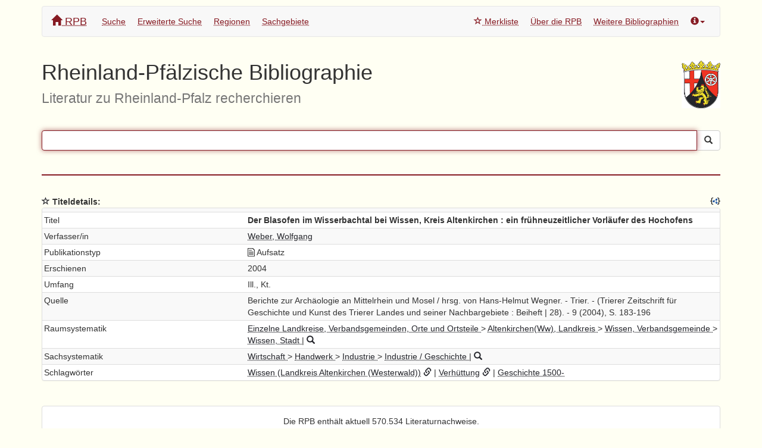

--- FILE ---
content_type: text/html; charset=utf-8
request_url: https://rpb.lbz-rlp.de/121t050588
body_size: 3785
content:










  
    


<!DOCTYPE html>

<html lang="de">
    <head>
        <title>Der Blasofen im Wisserbachtal bei Wissen, Kreis Altenkirchen : ein frühneuzeitlicher Vorläufer des Hochofens</title>
        <link rel="stylesheet" media="all" href="/assets/stylesheets/bootstrap.min.css">
        <link rel="stylesheet" media="all" href="/assets/stylesheets/octicons.css">
        <link rel="stylesheet" media="all" href="/assets/stylesheets/jquery-ui.min.css">
        <link rel="stylesheet" media="all" href="/assets/stylesheets/font-awesome.min.css">
        <link rel="stylesheet" media="all" href="/assets/stylesheets/rpb.css">
        <link rel="shortcut icon" type="image/png" href="/assets/images/favicon.png">
        <script src="/assets/javascripts/jquery-1.10.2.min.js"></script>
        <script src="/assets/javascripts/jquery-ui.min.js"></script>
        <script src="/assets/javascripts/bootstrap.min.js"></script>
        <script src="/assets/javascripts/Chart.min.js"></script>
        <meta name="viewport" content="width=device-width, initial-scale=1">
        <meta http-equiv="X-UA-Compatible" content="IE=EmulateIE10">
    </head>
    <body onload="var q = document.getElementById('rpbQuery'); if(q!=null){ q.focus(); };">
        <div class="container">
            <p/>
            <div class="navbar navbar-default" role="navigation">
                <div class="container-fluid">
                  <div class="navbar-header">
                    <button type="button" class="navbar-toggle collapsed" data-toggle="collapse" data-target="#rpb-nav">
                        <span class="sr-only">Navigation ein/ausblenden</span>
                        <span class="icon-bar"></span>
                        <span class="icon-bar"></span>
                        <span class="icon-bar"></span>
                    </button>
                    <a class="navbar-brand" href="/"><span class="glyphicon glyphicon-home"></span> RPB</a>
                  </div>
                  <div class="navbar-collapse collapse" id="rpb-nav">
                    <ul class="nav navbar-nav">
                      <li >
                        <a href="/search">Suche</a>
                      </li>
                      <li >
                        <a href="/advanced">Erweiterte Suche</a>
                      </li>
                      
                      <li >
                        <a href="/spatial">Regionen</a>
                      </li>
                      <li >
                        <a href="/subjects">Sachgebiete</a>
                      </li>
                    </ul>
                    <ul class="nav navbar-nav navbar-right">
                      <li ><a href="/stars"><span class="glyphicon glyphicon-star-empty"></span> Merkliste</a></li>
                      <li><a href="https://lbz.rlp.de/landeskunde-und-kulturgut/landeskunde/rheinland-pfaelzische-bibliographie-infotext" target="_blank">Über die RPB</a></li>
                      <li><a href="https://lbz.rlp.de/landeskunde-und-kulturgut/landeskunde/rheinland-pfaelzische-bibliographie-weitere-links-mit-landeskundlichem-bezug" target="_blank">Weitere Bibliographien</a></li>
                      <li class="divider"></li>
                      <li  class="dropdown">
                        <a href="#" class="dropdown-toggle" data-toggle="dropdown" title="Info"><span class="glyphicon glyphicon-info-sign"></span><b class="caret"></b></a>
                        <ul class="dropdown-menu">
                          <li class="dropdown-header">Feedback</li>
                          <li><a href="mailto:lobid-admin@hbz-nrw.de?subject=Feedback%20zur%20RPB,%20aktuelle%20URL%20quaoar1.hbz-nrw.de%3A1991%2F121t050588">Feedback zur aktuellen Seite</a></li>
                          <li class="divider"></li>
                          <li class="dropdown-header">Fachlicher Kontakt</li>
                          <li><a href="mailto:pl.rlb@lbz-rlp.de?Subject=Anfrage%20Zentralredaktion%20RPB">Zentralredaktion (Tel.: 0261/91500-450)</a></li>
                          <li class="divider"></li>
                          <li class="dropdown-header">Technischer Kontakt</li>
                          <li><a href="https://www.hbz-nrw.de/produkte/linked-open-data" target="_blank">Hochschulbibliothekszentrum NRW</a></li>
                          <li class="divider"></li>
                          <li class="dropdown-header">Rechtliche Informationen</li>
                          <li><a href="https://lbz.rlp.de/ueber-das-lbz/impressum/" target="_blank">Impressum</a></li>
                          <li><a href="https://lbz.rlp.de/ueber-das-lbz/datenschutz" target="_blank">Datenschutz</a></li>
                          <li><a href="https://lbz.rlp.de/ueber-das-lbz/erklaerung-zur-barrierefreiheit" target="_blank">Barrierefreiheit</a></li>
                        </ul>
                      </li>
                    </ul>
                  </div><!--/.nav-collapse -->
                </div><!--/.container-fluid -->
            </div>
            <div class="page-header">
                <img class="media-object rpb-logo pull-right" src="/assets/images/wappen.png" alt="Wappen von Rheinland-Pfalz">
                <h1>Rheinland-Pfälzische Bibliographie<br/><small>Literatur zu Rheinland-Pfalz recherchieren</small></h1>
            </div>
            
      
      

 

<form action="/search" method="GET" id="rpb-form">
    
    <div class="input-group">
      <input type="hidden" name="location" value=""/>
      <input type="text" name="q" id="rpbQuery" value="" class="form-control" autocomplete="off" 
          title='Suchanfrage. Boolesche Operatoren: AND, OR, AND NOT; Phrasensuche mit ""; Trunkierung mit *'/>
      <span class="input-group-btn"><button class="btn btn-default" type="submit" title="Suchen">
        <span class="glyphicon glyphicon-search"></span></button></span>
    </div>
    <p/>
    <hr style="border-top: 2px solid #861a22; margin-top:40px;"/>

</form>

      <div class="row" id="search-results">
      
        
          <div class="col-md-12">
            <dl>
            
              <dt>



<script>
function addStar_121t050588(){
    $.ajax({
      url: '/stars/121t050588',
      type: 'POST',
      success: function(data, textStatus, jqXHR) {
        $("#star-icon-121t050588").attr("class","glyphicon glyphicon-star");
        $("#star-link-121t050588").attr("onclick","remStar_121t050588()");
        $("#star-link-121t050588").attr("title","Titel von Merkliste entfernen");
      },
      error: function(jqXHR, textStatus, errorThrown) {
        console.log(textStatus);
      }
    });
};
function remStar_121t050588(){
    $.ajax({
      url: '/stars/121t050588',
      type: 'DELETE',
      success: function(data, textStatus, jqXHR) {
        $("#star-icon-121t050588").attr("class","glyphicon glyphicon-star-empty");
        $("#star-link-121t050588").attr("onclick","addStar_121t050588()");
        $("#star-link-121t050588").attr("title","Titel zur Merkliste hinzufügen");
      },
      error: function(jqXHR, textStatus, errorThrown) {
        console.log(textStatus);
      }
    });
};
</script>

<a id="star-link-121t050588" style="cursor:pointer" onclick="addStar_121t050588()" title="Titel zur Merkliste hinzufügen"><span id="star-icon-121t050588" class="glyphicon glyphicon-star-empty"></span></a> 

 Titeldetails:
              <small style='float:right'>
              <a target="_top" href='121t050588?format=json'><img class="json-ld-icon" src="/assets/images/json-ld.png" title="JSON-LD für diesen Titel"></a>
              </small>
              </dt>
              <dd><div class="panel panel-default">










































   <table class="table table-striped table-condensed">
  <tr>
        <th style="width: 30%"></th>
        <th style="width: 70%"></th>
  </tr>
  
  <tr><td>Titel</td><td><b>Der Blasofen im Wisserbachtal bei Wissen, Kreis Altenkirchen : ein frühneuzeitlicher Vorläufer des Hochofens</b></td></tr>
  








  








  








  








  
  
    <tr>
      <td>Verfasser/in</td>
      <td>
        <a title="Nach weiteren Titeln von 'Weber, Wolfgang' suchen" 
          href=' /search?person=http%3A%2F%2Frpb.lobid.org%2Fsw%2F00Pn04s0918a '/>Weber, Wolfgang</a>
        
        
   

        
      </td>
    </tr>
  

  
  

  
  
    
      <tr><td>Publikationstyp</td><td><span class="octicon octicon-file-text"></span> Aufsatz</td></tr>
    
  

  









   
  <tr>
    <td>
      
        Erschienen
      
    </td>
    <td>
      
  
    
      2004<br/>
    
  

      
  
    
  

      
  
    
  

      
    </td>
  </tr>
  
 
  
  

  
  

  








  








  








  








  








  








  
	

  
	

  






<tr><td>Umfang</td><td>Ill., Kt.</td></tr>

  






<tr><td>Quelle</td><td>Berichte zur Archäologie an Mittelrhein und Mosel / hrsg. von Hans-Helmut Wegner. - Trier. - (Trierer Zeitschrift für Geschichte und Kunst des Trierer Landes und seiner Nachbargebiete : Beiheft  | 28). - 9 (2004), S. 183-196</td></tr>

  
  


  
 

  
  
   

  
   


  
  

  
  
      
        <tr>
          <td>Raumsystematik</td>
          <td>
          
              






	
		
		
			 
				
					
					
						 
	
		<a title='6 Einzelne Landkreise, Verbandsgemeinden, Orte und Ortsteile' href='/spatial#n6'>
			Einzelne Landkreise, Verbandsgemeinden, Orte und Ortsteile
		</a>
	
 &gt;
					
						 
	
		<a title='132 Altenkirchen(Ww), Landkreis' href='/spatial#n132'>
			Altenkirchen(Ww), Landkreis
		</a>
	
 &gt;
					
						 
	
		<a title='13208 Wissen, Verbandsgemeinde' href='/spatial#n13208'>
			Wissen, Verbandsgemeinde
		</a>
	
 &gt;
					
						 
	
		<a title='13208117 Wissen, Stadt' href='/spatial#n13208117'>
			Wissen, Stadt
		</a>
	
 
					
				
			
		
	

 
              
                   | <a href='/search?rpbspatial=https://rpb.lobid.org/spatial%23n13208117' title='Nach weiteren Titeln zu Wissen, Stadt (n13208117) suchen'>
                  <span class='glyphicon glyphicon-search'></span>
                  </a>
              
              <br/>
          
      
      
          </td>
        </tr>
  

  
  
    <tr>
      <td>Sachsystematik</td>
      <td>
    
      






	
	 
		
			 
	
		<a title='540000 Wirtschaft' href='/subjects#n540000'>
			Wirtschaft
		</a>
	
 &gt;
		
			 
	
		<a title='547000 Handwerk' href='/subjects#n547000'>
			Handwerk
		</a>
	
 &gt;
		
			 
	
		<a title='547400 Industrie' href='/subjects#n547400'>
			Industrie
		</a>
	
 &gt;
		
			 
	
		<a title='547420 Industrie / Geschichte' href='/subjects#n547420'>
			Industrie / Geschichte
		</a>
	
 
		
	


      | <a href='/search?rpbsubject=http://purl.org/lobid/rpb%23n547420' title='Nach weiteren Titeln zu Industrie / Geschichte (547420) suchen'><span class='glyphicon glyphicon-search'></span></a><br/>
    
</td>
    </tr>
  


  
  
  <tr>
    <td>Schlagwörter</td>
    <td>
    
      <span style="white-space: nowrap;">
        <a title="Nach weiteren Titeln zu 'Wissen (Landkreis Altenkirchen (Westerwald))' suchen" href='/search?subject=https%3A%2F%2Fd-nb.info%2Fgnd%2F4108446-9'/>Wissen (Landkreis Altenkirchen (Westerwald))</a>
        <a title="Linked-Data-Quelle zu 'Wissen (Landkreis Altenkirchen (Westerwald))'" href='https://d-nb.info/gnd/4108446-9'><span class='glyphicon glyphicon-link'></span></a>
        
   

      </span>
       | 
    
      <span style="white-space: nowrap;">
        <a title="Nach weiteren Titeln zu 'Verhüttung' suchen" href='/search?subject=https%3A%2F%2Fd-nb.info%2Fgnd%2F4136835-6'/>Verhüttung</a>
        <a title="Linked-Data-Quelle zu 'Verhüttung'" href='https://d-nb.info/gnd/4136835-6'><span class='glyphicon glyphicon-link'></span></a>
        
   

      </span>
       | 
    
      <span style="white-space: nowrap;">
        <a title="Nach weiteren Titeln zu 'Geschichte 1500-' suchen" href='/search?subject=http%3A%2F%2Frpb.lobid.org%2Fsw%2Fz38'/>Geschichte 1500-</a>
        
        
   

      </span>
      
        <br/>
      
    </td>
  </tr>
  


  









  
  

  
  

  
  


  </table>











<script type="application/ld+json">
{
	"@context": "http://schema.org",
	"@type": "CreativeWork",
	"name" : "Der Blasofen im Wisserbachtal bei Wissen, Kreis Altenkirchen : ein frühneuzeitlicher Vorläufer des Hochofens",
	"about" : [{"id":"http://purl.org/lobid/rpb#n547420","label":"Industrie / Geschichte","type":["Concept"],"source":{"id":"http://purl.org/lobid/rpb","label":"Systematik der Rheinland-Pfälzischen Bibliographie"}},{"type":["ComplexSubject"],"label":"Wissen (Landkreis Altenkirchen (Westerwald)) | Verhüttung | Geschichte 1500-","componentList":[{"id":"https://d-nb.info/gnd/4108446-9","label":"Wissen (Landkreis Altenkirchen (Westerwald))","altLabel":["Wissen an der Sieg","Wissen (Sieg)"],"source":{"id":"https://d-nb.info/gnd/7749153-1","label":"Gemeinsame Normdatei (GND)"}},{"id":"https://d-nb.info/gnd/4136835-6","label":"Verhüttung","source":{"id":"https://d-nb.info/gnd/7749153-1","label":"Gemeinsame Normdatei (GND)"}},{"id":"http://rpb.lobid.org/sw/z38","label":"Geschichte 1500-","altLabel":["Neuzeit 1500-Gegenwart"],"source":{"id":"http://rpb.lobid.org/sw","label":"RPB-Sachsystematik"}}]}],
	"numberOfPages" : "Ill., Kt."
}
</script>

</div></dd>
            
            </dl>
          </div>
          
        
      
      </div>
    
            <div class="panel panel-default rpb-footer">
              <div class="panel-body">
                
                Die RPB enthält aktuell 570.534 Literaturnachweise.<br/>
                
                Sie wird vom <a href="https://lbz.rlp.de/" target="_blank">LBZ</a> und den Wissenschaftlichen Stadtbibliotheken
                <a href="https://www.bibliothek.mainz.de/wissenschaftliche-stadtbibliothek.php" target="_blank">Mainz</a> und
                <a href="https://www.stadtarchiv-und-bibliothek-trier.de/" target="_blank">Trier</a> in Zusammenarbeit mit dem
                <a href="http://www.hbz-nrw.de/" target="_blank">hbz</a> herausgegeben.
              </div>
            </div>
        </div>
    </body>
</html>

  
